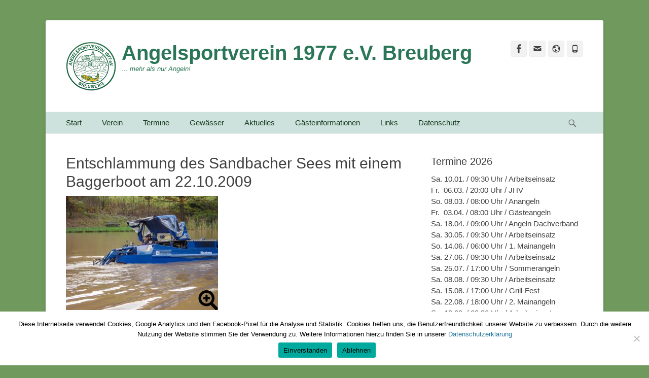

--- FILE ---
content_type: text/css
request_url: https://www.asv-breuberg.de/wp-content/tablepress-custom.css?ver=65
body_size: 118
content:
/* Tabelle: Links Angelshops, Spalte: Öffnungszeichen */
* .tablepress-id-9 .column-2 {
	width: 30%;
}

/* Tabelle: Sandbacher See, erste Spalte 20% */
* .tablepress-id-3 .column-1 {
	width: 20%;
}

/* Tabelle: Strecke Mümling, erste Spalte 20% */
* .tablepress-id-4 .column-1 {
	width: 20%;
}

/* Tabelle: Strecke Breitenbach, erste Spalte 20% */
* .tablepress-id-5 .column-1 {
	width: 20%;
}

/* Tabelle: Gästeanglen 03.10.2021, erste Spalte 15% */
* .tablepress-id-20 .column-1 {
	width: 15%;
}

/* Tabelle: Gästeanglen 15.04.2022, erste Spalte 20% */
* .tablepress-id-22 .column-1 {
	width: 20%;
}

/* Tabelle: Gästeanglen 03.10.2022, erste Spalte 15% */
* .tablepress-id-24 .column-1 {
	width: 15%;
}

--- FILE ---
content_type: text/javascript
request_url: https://www.asv-breuberg.de/wp-content/plugins/_wp-quick-front-end-editor/js/script.js?ver=6.9
body_size: 1780
content:
  jQuery(function($){
    $('.btn-toolbar,.fea-btn').hide();
    $('.la-title').attr('contenteditable', 'false'); 
    $('.deactive,.hid').hide();
    $('.eneditor').removeClass('editor');
    $('#la-save').hide();
    function initToolbarBootstrapBindings() {
      var fonts = ['Serif', 'Sans', 'Arial', 'Arial Black', 'Courier', 
            'Courier New', 'Comic Sans MS', 'Helvetica', 'Impact', 'Lucida Grande', 'Lucida Sans', 'Tahoma', 'Times',
            'Times New Roman', 'Verdana'],
            fontTarget = $('[title=Font]').siblings('.dropdown-menu');
      $.each(fonts, function (idx, fontName) {
          fontTarget.append($('<li><a data-edit="fontName ' + fontName +'" style="font-family:\''+ fontName +'\'">'+fontName + '</a></li>'));
      });
      $('a[title]').tooltip({container:'body'});
    	$('.dropdown-menu input').click(function() {return false;})
		    .change(function () {$(this).parent('.dropdown-menu').siblings('.dropdown-toggle').dropdown('toggle');})
        .keydown('esc', function () {this.value='';$(this).change();}); 

      $('[data-role=magic-overlay]').each(function () { 
        var overlay = $(this), target = $(overlay.data('target')); 
        overlay.css('opacity', 0).css('position', 'absolute').offset(target.offset()).width(target.outerWidth()).height(target.outerHeight());
      });
      if ("onwebkitspeechchange"  in document.createElement("input")) {
        var editorOffset = $('#editor').offset();
        $('#voiceBtn').css('position','absolute').offset({top: editorOffset.top, left: editorOffset.left+$('#editor').innerWidth()-35});
      } else {
        $('#voiceBtn').hide();
      }
	};
	function showErrorAlert (reason, detail) {
		var msg='';
		if (reason==='unsupported-file-type') { msg = "Unsupported format " +detail; }
		else {
			console.log("error uploading file", reason, detail);
		}
		$('<div class="alert"> <button type="button" class="close" data-dismiss="alert">&times;</button>'+ 
		 '<strong>File upload error</strong> '+msg+' </div>').prependTo('#alerts');
	};

    $('.activep').click(function(event) {
      $('.btn-toolbar,.fea-btn,.hid').show();
      $('.wdo-outer').css('border', '1px solid #e8e8e8').css('padding', '10px 20px');
       initToolbarBootstrapBindings();
    $('.editor').wysiwyg({
      fileUploadError: showErrorAlert
    });
    window.prettyPrint && prettyPrint();
    $(this).hide();
    $('.deactive').show();
    $('.la-title').attr('contenteditable', 'true');
    $('.eneditor').addClass('editor').attr('contenteditable', 'true');
    $('#la-save').show();
    });


     $('.deactive').click(function(event) {
      $('.btn-toolbar,.fea-btn,.hid').hide();
    $(this).hide();
    $('.deactive').hide();
    $('.la-title').attr('contenteditable', 'false');
    $('.activep').show();
    $('.eneditor').removeClass('editor').attr('contenteditable', 'false');
    $('#la-save').hide();
    });



  jQuery('.loader').hide();
  $('#la-save').click(function(event) {
      jQuery('.loader').show();
      event.preventDefault();
      var title = $('.la-title').html();
      var content = $('.eneditor').html();
      var image = $('.post-thumbnail img,.wp-post-image,.wp-post-image').attr('src');
      var data = {
        action: 'save_content_front',
        content: content,
        title: title,
        image: image,
        imageid: $(".post-thumbnail img,.wp-post-image,.wp-post-image").attr("id"),
        id: $('#la-id').data('laid'),
        imagesrc : image,
      };
      $.post(laAjax.url, data, function(resp) {
        // console.log(resp);
        window.location.reload(true);
        jQuery('.loader').hide();
      });
    });

    $('#upload-btn').click(function(e) {
      e.preventDefault();
      var image = wp.media({
        title: 'Upload Image',

        multiple: false
      }).open()
        .on('select', function(e) {

          var uploaded_image = image.state().get('selection').first();

          console.log(uploaded_image);
          var image_url = uploaded_image.toJSON().url;

          $(".eneditor").prepend('<img src="' + image_url + '">');


        });
    });


    $('.fea-btn').on("click", ".add", function(e) {
      e.preventDefault();
      var image = wp.media({
        title: 'Upload Image',

        multiple: false
      }).open()
        .on('select', function(e) {

          var uploaded_image = image.state().get('selection').first();

          var image_url = uploaded_image.toJSON().url;
          var imageid = uploaded_image.toJSON().id;
          $(".post-fea").append('<img style="width:100%;" src="' + image_url + '" id="' + imageid + '" class="wp-post-image">');

        });

    });

        $('.fea-btn').on("click", ".fea", function(e) {
      e.preventDefault();
      var image = wp.media({
        title: 'Upload Image',

        multiple: false
      }).open()
        .on('select', function(e) {

          var uploaded_image = image.state().get('selection').first();

          var image_url = uploaded_image.toJSON().url;
          var imageid = uploaded_image.toJSON().id;

          $(".post-thumbnail img,.wp-post-image").attr("src", image_url);
          $(".post-thumbnail img,.wp-post-image").attr("srcset", image_url);
          $(".post-thumbnail img,.wp-post-image").attr("id", imageid);



        });

    });

    $('.fea-btn ').on('click', '.remo', function(event) {
      event.preventDefault();
      // $('.wp-post-image').remove();
      $('.post-thumbnail img,.wp-post-image').remove();

    });
    
  });